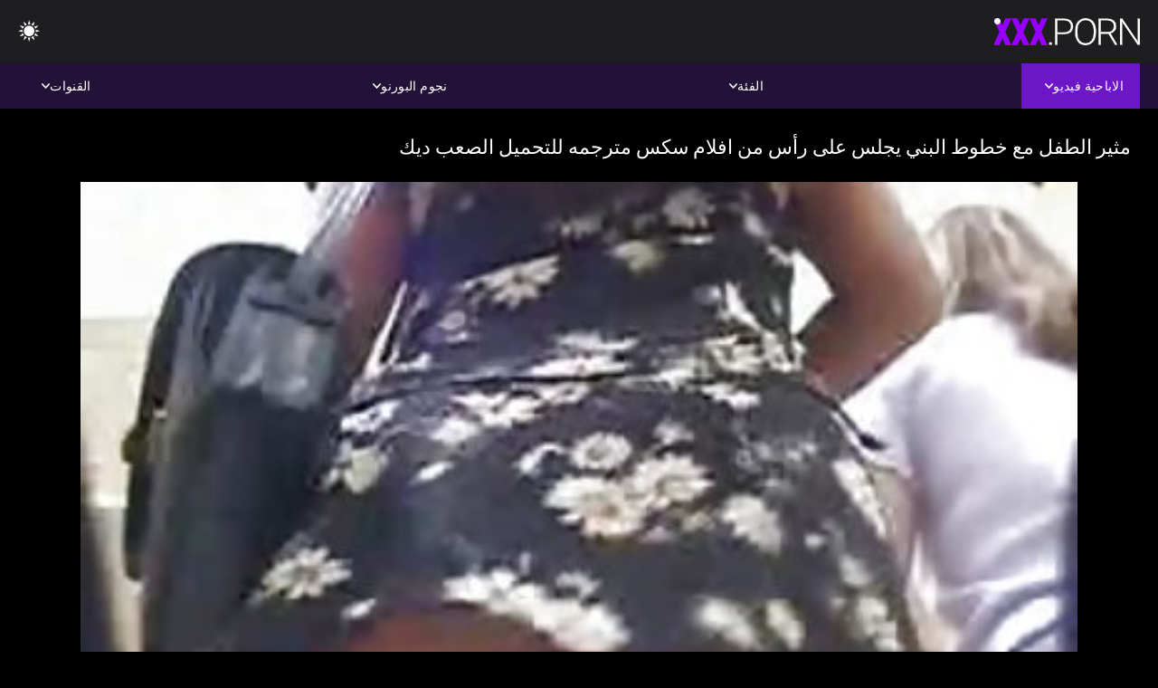

--- FILE ---
content_type: text/html; charset=UTF-8
request_url: https://ar.granniessex.net/video/1203/%D9%85%D8%AB%D9%8A%D8%B1-%D8%A7%D9%84%D8%B7%D9%81%D9%84-%D9%85%D8%B9-%D8%AE%D8%B7%D9%88%D8%B7-%D8%A7%D9%84%D8%A8%D9%86%D9%8A-%D9%8A%D8%AC%D9%84%D8%B3-%D8%B9%D9%84%D9%89-%D8%B1%D8%A3%D8%B3-%D9%85%D9%86-%D8%A7%D9%81%D9%84%D8%A7%D9%85-%D8%B3%D9%83%D8%B3-%D9%85%D8%AA%D8%B1%D8%AC%D9%85%D9%87-%D9%84%D9%84%D8%AA%D8%AD%D9%85%D9%8A%D9%84-%D8%A7%D9%84%D8%B5%D8%B9%D8%A8-%D8%AF%D9%8A%D9%83/
body_size: 10647
content:
<!DOCTYPE html><html lang="ar" dir="rtl"><head>


<title>تحميل افلام سكس مترجم  - مثير الطفل مع خطوط البني يجلس على رأس من افلام سكس مترجمه للتحميل الصعب ديك</title>
<meta http-equiv="Content-Type" content="text/html; charset=utf-8">
<meta name="description" content="الساخنة بشكل لا يصدق انجليكا كروز يأخذ أن الجذعية كبيرة من وراء والمتأنق يحمل لها من قبل الوركين لها في حين انه افلام سكس مترجمه للتحميل اللكمات لها. فرخ يبدو ويبتسم في الكاميرا لأنها تدريبات على كتفها.">
<meta name="keywords" content="نجوم الإباحة,الإباحية عالية الدقة,أشرطة الفيديو عالية الدقة,الجنس الفموي,المتشددين,واقع,لعب الأدوار,في سن المراهقة 18+,مؤخرة,كس,غنيمة,زب كبير,الاستمناء,من الخلف,اسلوب هزلي,التبشيرية,عكس راعية البقر,كس محلوق,عن قرب,صغيرة,نهود صغيرة,وجه,قذف المني,شقراء,سمراء,ألعاب الجنس,كس مشذب,الثلاثي,نجوم الإباحة,الإباحية عالية الدقة,أشرطة الفيديو عالية الدقة,الجنس الفموي,المتشددين,واقع,لعب الأدوار,في سن المراهقة,خطوة الخيال,المحرمات,نائب الرئيس طلقات,غرفة نوم سرير,بنت,الشعر الداكن,سمراء,شقراء,كس اللعب,النوم,قلص كس,الثلاثي,3 بعض,كارلي بيكر ">
<meta name="viewport" content="width=device-width, initial-scale=1">
<base target="_blank">

<link rel="icon" type="image/x-icon" href="/favicons/favicon.ico">
<link rel="apple-touch-icon" sizes="32x32" href="/favicons/touch-icon-iphone.png">
<link rel="apple-touch-icon" sizes="76x76" href="/favicons/touch-icon-ipad.png">
<link rel="apple-touch-icon" sizes="120x120" href="/favicons/touch-icon-iphone-retina.png">
<link rel="apple-touch-icon" sizes="152x152" href="/favicons/touch-icon-ipad-retina.png">

<link href="/css/all5.css" rel="stylesheet" type="text/css">
<link href="/css/slick.css" rel="stylesheet" type="text/css">
<link href="/css/select2.css" rel="stylesheet" type="text/css">
<link href="https://ar.granniessex.net/video/1203/مثير-الطفل-مع-خطوط-البني-يجلس-على-رأس-من-افلام-سكس-مترجمه-للتحميل-الصعب-ديك/" rel="canonical">
</head>
<body class="1 box_middle no-touch">

<div class="wrapper">
<header class="pignr">
<div class="container">
<div class="holder">
<div class="column second">
<button type="button" class="hamburger" title="menu">
<span></span>
</button>
<div class="logo">
<a href="/" class="pignr">
<img src="/files/logo.png" width="161" height="30" title="تحميل افلام سكس مترجم">
</a>
</div>
</div>

<div class="column second">
<button type="button" class="change_theme js-night-mode" title="menu">
<i class="icon-shine"></i>
</button>


<button type="button" class="mask_search" title="menu">
<i class="icon-search"></i>
</button>
</div>
</div>
<div class="navigation">
<nav>
<div class="item active">
<a href="#" class="onClick pignr videos">
<span>الاباحية فيديو </span>
<i class="icon-arrow-down"></i>
</a>
<div class="dropped_sm">
<a href="/top.html" class="pignr item_sort">
<i class="icon-like"></i>
<span>الأعلى تقييما </span>
</a>
<a href="/newporn.html" class="pignr item_sort">
<i class="icon-new"></i>
<span>آخر </span>
</a>
<a href="/popular.html" class="pignr item_sort">
<i class="icon-view"></i>
<span>الأكثر مشاهدة </span>
</a>

</div>
</div>
<div class="item item_second">
<a href="#" class="pignr onClick categories">
<span>الفئة </span>
<i class="icon-arrow-down"></i>
</a>
<div class="dropped_lg">
<div class="container" id="list_categories_categories_top_menu">
<div class="columns">

<div class="categories_list" id="list_categories_categories_top_menu_items">




<div class="categories_item">
<a href="/category/amateur/">الهواة مثير</a>
</div>			
				<div class="categories_item">
<a href="/category/hd/">هد</a>
</div>			
				<div class="categories_item">
<a href="/category/teens/">مثير المراهقين</a>
</div>			
				<div class="categories_item">
<a href="/category/asian/">الشرقية الإباحية</a>
</div>			
				<div class="categories_item">
<a href="/category/milf/">جنسي جبهة مورو</a>
</div>			
				<div class="categories_item">
<a href="/category/matures/">الجنس ناضجة</a>
</div>			
				<div class="categories_item">
<a href="/category/blowjobs/">ضربة وظيفة</a>
</div>			
				<div class="categories_item">
<a href="/category/big_boobs/">ضخم</a>
</div>			
				<div class="categories_item">
<a href="/category/hardcore/">الجنس الصعب</a>
</div>			
				<div class="categories_item">
<a href="/category/anal/">شرجي</a>
</div>			
				<div class="categories_item">
<a href="/category/cumshots/">قبالة النطر</a>
</div>			
				<div class="categories_item">
<a href="/category/japanese/">ياباني</a>
</div>			
				<div class="categories_item">
<a href="/category/masturbation/">الاستمناء</a>
</div>			
				<div class="categories_item">
<a href="/category/pussy/">كس</a>
</div>			
				<div class="categories_item">
<a href="/category/voyeur/">تجسس الإباحية</a>
</div>			
				<div class="categories_item">
<a href="/category/old+young/">قديم + شاب</a>
</div>			
				<div class="categories_item">
<a href="/category/babes/">فاتنة الساخنة</a>
</div>			
				<div class="categories_item">
<a href="/category/grannies/">نان</a>
</div>			
				<div class="categories_item">
<a href="/category/public_nudity/">العري</a>
</div>			
				<div class="categories_item">
<a href="/category/wife/">مثير زوجته</a>
</div>			
				

<div class="categories_item">
<a href="/categories.html" class="more">انظر كل القائمة </a>
</div>
</div>
</div>
</div>
</div>
</div>

<div class="item item_second">
<a href="/category/hd/" class="pignr onClick pornstars">
<span>نجوم البورنو </span>
<i class="icon-arrow-down"></i>
</a>

</div>
<div class="item item_second">
<a href="#" class="pignr onClick channels">
<span>القنوات </span>
<i class="icon-arrow-down"></i>
</a>
<div class="dropped_lg">
<div class="container" id="list_dvds_menu_top_channels">
<div class="columns">

<div class="categories_list" id="list_dvds_menu_top_channels_items">
<div class="categories_item">
<a class="pignr" href="/tag/295/">295s</a>
</div>		


                    
   <div class="categories_item">
<a class="pignr" href="/tag/63/">aflam six مترجمة complete 2015s</a>
</div>		


                    
   <div class="categories_item">
<a class="pignr" href="/tag/64/">sex مترجم تنزيلs</a>
</div>		


                    
   <div class="categories_item">
<a class="pignr" href="/tag/51/">افلام سكس اجنبي مترجم تحميلs</a>
</div>		


                    
   <div class="categories_item">
<a class="pignr" href="/tag/43/">افلام سكس مترجمه للتحميلs</a>
</div>		


                    
   <div class="categories_item">
<a class="pignr" href="/tag/59/">برنامج تنزيل سكس مترجمs</a>
</div>		


                    
   <div class="categories_item">
<a class="pignr" href="/tag/65/">تحميل أفلام سكس كاملهs</a>
</div>		


                    
   <div class="categories_item">
<a class="pignr" href="/tag/35/">تحميل احدث افلام السكسs</a>
</div>		


                    
   <div class="categories_item">
<a class="pignr" href="/tag/21/">تحميل افلام اباحية مترجمةs</a>
</div>		


                    
   <div class="categories_item">
<a class="pignr" href="/tag/60/">تحميل افلام برازرزs</a>
</div>		


                    
   

<div class="categories_item">
<a class="pignr" href="https://ar.mopedar.com/">افلام رومانسيه سكسs</a>
</div>		

<div class="categories_item">
<a class="pignr" href="https://ar.pornofilme.cyou/">سكس اجنبية افلامs</a>
</div>		

<div class="categories_item">
<a class="pignr" href="https://ar.starsze.icu/">سكس اجنبي مترجمs</a>
</div>		

<div class="categories_item">
<a class="pignr" href="https://ar.persiansexvideos.com/">سكس افلام رومانسيةs</a>
</div>		

<div class="categories_item">
<a class="pignr" href="https://arabsx.xyz/">تحميل سكس عربيs</a>
</div>		

<div class="categories_item">
<a class="pignr" href="https://ar.sexmithausfrauen.net/">فلم رومانسي سكسs</a>
</div>		

<div class="categories_item">
<a class="pignr" href="https://ar.bhidio.com/">فيلم جنسs</a>
</div>		

<div class="categories_item">
<a class="pignr" href="https://ar.videosxxxargentinos.com/">سكسي كاملs</a>
</div>		

<div class="categories_item">
<a class="pignr" href="https://ar.magyarporno.org/">افلام سكس اجنبي مجانيs</a>
</div>		

<div class="categories_item">
<a class="pignr" href="https://ar.baberas.com/">تحميل افلام سكس مترجمs</a>
</div>		




<div class="categories_item">
<a href="/tags.html" class="pignr more">انظر كل القائمة </a>
</div>
</div>
</div>
</div>
</div>
</div>







</nav>
</div>
 </div></header>



<main>
<div class="container">

<div class="headline headline--video">
<h1 class="title">مثير الطفل مع خطوط البني يجلس على رأس من افلام سكس مترجمه للتحميل الصعب ديك</h1>
</div>
<div class="twocolumns">
<div class="content_section">
<div class="video_player">

<div class="video-holder" id="video-holder">
<div class="player">
<div class="player-holder">
<style>
									.video {
										position: relative;
									}
									.video-container {
										position: relative;
										width: 100%;
										padding-top: 56.25%;
									}
									.video .js-video {
										position: absolute;
										top: 0;
										left: 0;
										width: 100%;
										height: 100%;
									}
									.phoenix {
										position: relative;
									}
									.phoenix > a.pon {
										display: block;
										position: absolute;
										top: 0;
										left: 0;
										width: 100%;
										height: 100%;
										z-index: 41!important;
									}
								</style>
<div class="video">
		<style>.play21 { padding-bottom: 50%; position: relative; overflow:hidden; clear: both; margin: 5px 0;}
.play21 video { position: absolute; top: 0; left: 0; width: 100%; height: 100%; background-color: #000; }</style>
<div class="play21">
<video preload="none" controls poster="https://ar.granniessex.net/media/thumbs/3/v01203.jpg?1645925724"><source src="https://vs1.videosrc.net/s/8/8e/8e335b786dfe07f70bcc552bc17d95b8.mp4?md5=8jug3CU5h0bmeMWsoIN1pA&expires=1769256243" type="video/mp4"/></video>
						</div>
<div class="tools_content">


<style>
				.clearfix {
					clear: both;
				}
				.section_information {
					display: block;
				}
				.tools_panel {
					display: block;
					margin-bottom: 10px;
				}
				.tools_panel .items {
					float: right;
				}
				.tools_panel .items > div {
					display: block;
					float: left;
					margin-right: 0;
				}
				.tools_panel .items .report_video {
					margin-right: 6px;
				}
				.rate_box {
					float: left;
					padding-right: 0;
				}
				#reportVideo {
					display: none;
					margin-top: 10px;
				}
				#reportVideo.active {
					display: block;
				}
				#reportVideo .button_send {
					margin-bottom: 10px;
				}
				.add_link.open .drop_block {
					right: 0;
					left: auto;
					transform: none;
				}
				.add_link .drop_block {
					right: 0;
					left: auto;
					transform: none;
				}
				.tabs_box {
					width: auto;
					margin-top: 0;
					-webkit-box-pack: start;
    				justify-content: flex-start;
					margin-bottom: 10px;
				}
				.report_video.open .wrap_button {
					background-color: #6c16c7;
					color: #fff;
				}
				#comment_section {
					margin-bottom: 30px;
				}
			</style>

<div class="section_information box_tab is_hidden" id="show_information">
<div class="hidden_box">

<div class="box_tab active" id="tab1">
<div class="columns">
<div class="column">
<div class="list_inform">
<div class="item">
<i class="icon-pic"></i> <em style="color:#FFF;">المدة: </em> <span style="color:#FFF;">06:34</span>
</div>
<div class="item">
<i class="icon-view"></i> <em style="color:#FFF;">المشاهدات: </em> <span style="color:#FFF;">2539</span>
</div>
<div class="item">
<i class="icon-calendar"></i> <em style="color:#FFF;">المقدمة: </em> <span style="color:#FFF;">2022-02-27 01:35:24</span>
</div>
</div>

</div>

</div>

<div class="row">
<div class="desc">
<span style="color:#FFF;">الوصف: </span> الساخنة بشكل لا يصدق انجليكا كروز يأخذ أن الجذعية كبيرة من وراء والمتأنق يحمل لها من قبل الوركين لها في حين انه افلام سكس مترجمه للتحميل اللكمات لها. فرخ يبدو ويبتسم في الكاميرا لأنها تدريبات على كتفها.
</div>
</div>





















<div class="row">
<div class="list_items">
<span>اللعين فئات :</span>

<a class="pignr" style="color:#FFF;" href="/category/amateur/" title="">الهواة مثير</a> 

</div>
</div>

<div class="row">
<div class="tags_wrapper">
<em>علامات :</em>
<div class="tags_list">

<div class="item">

<a class="pignr" style="color:#FFF;" href="/tag/43/" title=""><i class="icon-tag"></i><span>افلام سكس مترجمه للتحميل</span></a>  </div></div></div></div>


</div>
</div>
</div>
</div>
</div>


</div>

</div>
</div>
</div>
</div>

</div>

<div>
    
    
    
    
</div>
<div class="related-videos pig-itspc" id="list_videos_related_videos">
<div class="container">
<div class="headline">
<h2 class="title">أفلام إباحية رائعة ذات صلة </h2>

 </div><div class="thumbs" id="list_videos_related_videos_items">
<div class="item thumb">
<a href="/video/9563/%D8%A7%D9%84%D8%B1%D8%AC%D9%84-%D9%8A%D9%82%D8%AF%D9%85-%D8%A7%D9%84%D9%85%D8%AA%D8%B9%D8%A9-%D8%AA%D9%86%D8%B2%D9%8A%D9%84-%D8%B3%D9%83%D8%B3-%D9%85%D8%AA%D8%B1%D8%AC%D9%85-%D8%A7%D9%84%D8%AC%D9%86%D8%B3%D9%8A%D8%A9-%D8%A7%D9%84%D8%AD%D8%B3%D9%8A%D8%A9-%D8%A7%D9%84%D8%B7%D9%81%D9%84-%D8%A7%D9%84%D8%A3%D8%A8%D9%86%D9%88%D8%B3/" title="الرجل يقدم المتعة تنزيل سكس مترجم الجنسية الحسية الطفل الأبنوس" class="th">
<span class="wrap_image th">
<img src="https://ar.granniessex.net/media/thumbs/3/v09563.jpg?1641891809" alt="الرجل يقدم المتعة تنزيل سكس مترجم الجنسية الحسية الطفل الأبنوس" width="400" height="225" style="display: block;">
<span class="time">04:54</span>

</span>
<span class="tools_thumbs">
<span class="title">
الرجل يقدم المتعة تنزيل سكس مترجم الجنسية الحسية الطفل الأبنوس
</span>
</span>
</a>
<span class="columns">
<span class="col">
<span class="view">
<i class="icon-view"></i>
<span style="color:#FFF;">14915</span>
</span>
<span class="like_view">
<i class="icon-like"></i>
<span style="color:#FFF;">3721</span>
</span>
</span>
<span class="col second">
</span>
</span>
</div><div class="item thumb">
<a href="/video/8483/%D8%A7%D9%84%D8%AC%D9%86%D8%B3-%D8%A7%D9%84%D8%B4%D8%B1%D8%AC%D9%8A-%D8%A7%D9%84%D9%85%D8%AA%D8%B4%D8%AF%D8%AF%D9%8A%D9%86-%D8%A7%D9%84%D8%AD%D9%84%D9%88-%D8%AA%D8%AD%D9%85%D9%8A%D9%84-%D8%A7%D9%81%D9%84%D8%A7%D9%85-%D8%B3%D9%83%D8%B3-%D9%85%D8%AD%D8%A7%D8%B1%D9%85-%D9%85%D8%AA%D8%B1%D8%AC%D9%85%D9%87-%D8%A7%D9%84%D8%B2%D9%86%D8%AC%D8%A8%D9%8A%D9%84-%D9%81%D8%AA%D8%A7%D8%A9-%D9%85%D8%B9%D9%84%D9%82%D8%A9-%D8%AC%D9%8A%D8%AF%D8%A7-%D8%A7%D9%84%D8%B1%D8%AC%D9%84/" title="الجنس الشرجي المتشددين الحلو تحميل افلام سكس محارم مترجمه الزنجبيل فتاة معلقة جيدا الرجل" class="th">
<span class="wrap_image th">
<img src="https://ar.granniessex.net/media/thumbs/3/v08483.jpg?1641811812" alt="الجنس الشرجي المتشددين الحلو تحميل افلام سكس محارم مترجمه الزنجبيل فتاة معلقة جيدا الرجل" width="400" height="225" style="display: block;">
<span class="time">01:53</span>

</span>
<span class="tools_thumbs">
<span class="title">
الجنس الشرجي المتشددين الحلو تحميل افلام سكس محارم مترجمه الزنجبيل فتاة معلقة جيدا الرجل
</span>
</span>
</a>
<span class="columns">
<span class="col">
<span class="view">
<i class="icon-view"></i>
<span style="color:#FFF;">14688</span>
</span>
<span class="like_view">
<i class="icon-like"></i>
<span style="color:#FFF;">3316</span>
</span>
</span>
<span class="col second">
</span>
</span>
</div><div class="item thumb">
<a href="https://ar.granniessex.net/link.php" title="رجل يستدعي تنزيل سكس مترجم الحب العشوائي ويدعوه إلى مقعده لكمة مؤخرته" class="th">
<span class="wrap_image th">
<img src="https://ar.granniessex.net/media/thumbs/3/v00063.jpg?1641446304" alt="رجل يستدعي تنزيل سكس مترجم الحب العشوائي ويدعوه إلى مقعده لكمة مؤخرته" width="400" height="225" style="display: block;">
<span class="time">02:27</span>

</span>
<span class="tools_thumbs">
<span class="title">
رجل يستدعي تنزيل سكس مترجم الحب العشوائي ويدعوه إلى مقعده لكمة مؤخرته
</span>
</span>
</a>
<span class="columns">
<span class="col">
<span class="view">
<i class="icon-view"></i>
<span style="color:#FFF;">64122</span>
</span>
<span class="like_view">
<i class="icon-like"></i>
<span style="color:#FFF;">12835</span>
</span>
</span>
<span class="col second">
</span>
</span>
</div><div class="item thumb">
<a href="/video/96/%D8%A7%D9%84%D9%85%D8%A7%D9%84-%D9%8A%D8%AC%D8%B9%D9%84-%D9%81%D8%AA%D8%A7%D8%A9-%D8%AA%D9%85%D8%A7%D8%B1%D8%B3-%D8%A7%D9%84%D8%AC%D9%86%D8%B3-%D9%85%D8%B9-%D8%B4%D8%AE%D8%B5-%D8%BA%D8%B1%D9%8A%D8%A8-%D9%81%D9%8A-%D8%AA%D8%AD%D9%85%D9%8A%D9%84-%D8%A7%D9%81%D9%84%D8%A7%D9%85-%D8%B3%D9%83%D8%B3-%D9%83%D9%84%D8%A7%D8%B3%D9%8A%D9%83%D9%8A-%D8%A7%D9%84%D9%85%D8%B1%D8%AD%D8%A7%D8%B6/" title="المال يجعل فتاة تمارس الجنس مع شخص غريب في تحميل افلام سكس كلاسيكي المرحاض" class="th">
<span class="wrap_image th">
<img src="https://ar.granniessex.net/media/thumbs/6/v00096.jpg?1643331931" alt="المال يجعل فتاة تمارس الجنس مع شخص غريب في تحميل افلام سكس كلاسيكي المرحاض" width="400" height="225" style="display: block;">
<span class="time">04:46</span>

</span>
<span class="tools_thumbs">
<span class="title">
المال يجعل فتاة تمارس الجنس مع شخص غريب في تحميل افلام سكس كلاسيكي المرحاض
</span>
</span>
</a>
<span class="columns">
<span class="col">
<span class="view">
<i class="icon-view"></i>
<span style="color:#FFF;">58363</span>
</span>
<span class="like_view">
<i class="icon-like"></i>
<span style="color:#FFF;">10991</span>
</span>
</span>
<span class="col second">
</span>
</span>
</div><div class="item thumb">
<a href="https://ar.granniessex.net/link.php" title="مفلس وقحة عارية في الحديقة, تتمتع الديك في بوسها سكس محارم مترجم تنزيل" class="th">
<span class="wrap_image th">
<img src="https://ar.granniessex.net/media/thumbs/7/v03337.jpg?1641850469" alt="مفلس وقحة عارية في الحديقة, تتمتع الديك في بوسها سكس محارم مترجم تنزيل" width="400" height="225" style="display: block;">
<span class="time">04:13</span>

</span>
<span class="tools_thumbs">
<span class="title">
مفلس وقحة عارية في الحديقة, تتمتع الديك في بوسها سكس محارم مترجم تنزيل
</span>
</span>
</a>
<span class="columns">
<span class="col">
<span class="view">
<i class="icon-view"></i>
<span style="color:#FFF;">87334</span>
</span>
<span class="like_view">
<i class="icon-like"></i>
<span style="color:#FFF;">15548</span>
</span>
</span>
<span class="col second">
</span>
</span>
</div><div class="item thumb">
<a href="/video/510/%D9%81%D8%AA%D8%A7%D8%A9-%D8%AC%D8%B0%D8%A7%D8%A8%D8%A9-%D9%85%D8%B9-%D8%A7%D9%84%D8%AB%D8%AF%D9%8A-%D9%85%D8%B1%D8%AD-%D9%8A%D9%82%D9%81%D8%B2-%D8%B9%D9%84%D9%89-%D8%AA%D8%AD%D9%85%D9%8A%D9%84-%D8%B3%D9%83%D8%B3-%D9%85%D8%AA%D8%B1%D8%AC%D9%85-%D8%A7%D9%84%D9%88%D9%83%D9%8A%D9%84-%D8%A7%D9%84%D9%82%D8%B6%D9%8A%D8%A8-%D9%85%D8%AB%D9%84-%D8%A7%D9%84%D9%85%D9%88%D8%A7%D9%84%D9%8A%D8%A9/" title="فتاة جذابة مع الثدي مرح يقفز على تحميل سكس مترجم الوكيل القضيب مثل الموالية" class="th">
<span class="wrap_image th">
<img src="https://ar.granniessex.net/media/thumbs/0/v00510.jpg?1645497304" alt="فتاة جذابة مع الثدي مرح يقفز على تحميل سكس مترجم الوكيل القضيب مثل الموالية" width="400" height="225" style="display: block;">
<span class="time">01:28</span>

</span>
<span class="tools_thumbs">
<span class="title">
فتاة جذابة مع الثدي مرح يقفز على تحميل سكس مترجم الوكيل القضيب مثل الموالية
</span>
</span>
</a>
<span class="columns">
<span class="col">
<span class="view">
<i class="icon-view"></i>
<span style="color:#FFF;">1916</span>
</span>
<span class="like_view">
<i class="icon-like"></i>
<span style="color:#FFF;">290</span>
</span>
</span>
<span class="col second">
</span>
</span>
</div><div class="item thumb">
<a href="https://ar.granniessex.net/link.php" title="المتشددين شقراء صغيرة الثدي يفتح لها كس تنزيل سكس اجنبي مترجم لذيذ" class="th">
<span class="wrap_image th">
<img src="https://ar.granniessex.net/media/thumbs/0/v02180.jpg?1645834925" alt="المتشددين شقراء صغيرة الثدي يفتح لها كس تنزيل سكس اجنبي مترجم لذيذ" width="400" height="225" style="display: block;">
<span class="time">07:59</span>

</span>
<span class="tools_thumbs">
<span class="title">
المتشددين شقراء صغيرة الثدي يفتح لها كس تنزيل سكس اجنبي مترجم لذيذ
</span>
</span>
</a>
<span class="columns">
<span class="col">
<span class="view">
<i class="icon-view"></i>
<span style="color:#FFF;">32163</span>
</span>
<span class="like_view">
<i class="icon-like"></i>
<span style="color:#FFF;">4824</span>
</span>
</span>
<span class="col second">
</span>
</span>
</div><div class="item thumb">
<a href="/video/5763/%D8%B1%D8%AC%D9%84-%D8%A3%D8%B3%D9%88%D8%AF-%D8%B7%D8%A7%D9%84%D8%A8-%D8%A7%D9%84%D9%85%D8%B4%D8%A7%D8%B1%D9%83%D8%A9-%D9%81%D9%8A-%D8%A7%D9%84%D8%A5%D8%A8%D8%A7%D8%AD%D9%8A%D8%A9-%D8%B3%D9%83%D8%B3-%D9%85%D8%AA%D8%B1%D8%AC%D9%85-%D8%AA%D9%86%D8%B2%D9%8A%D9%84-%D8%AA%D8%B8%D9%87%D8%B1-%D8%A8%D8%B6%D8%B1%D8%A8-%D9%86%D9%85%D9%88%D8%B0%D8%AC/" title="رجل أسود طالب المشاركة في الإباحية سكس مترجم تنزيل تظهر بضرب نموذج" class="th">
<span class="wrap_image th">
<img src="https://ar.granniessex.net/media/thumbs/3/v05763.jpg?1641788308" alt="رجل أسود طالب المشاركة في الإباحية سكس مترجم تنزيل تظهر بضرب نموذج" width="400" height="225" style="display: block;">
<span class="time">01:00</span>

</span>
<span class="tools_thumbs">
<span class="title">
رجل أسود طالب المشاركة في الإباحية سكس مترجم تنزيل تظهر بضرب نموذج
</span>
</span>
</a>
<span class="columns">
<span class="col">
<span class="view">
<i class="icon-view"></i>
<span style="color:#FFF;">25016</span>
</span>
<span class="like_view">
<i class="icon-like"></i>
<span style="color:#FFF;">3755</span>
</span>
</span>
<span class="col second">
</span>
</span>
</div><div class="item thumb">
<a href="https://ar.granniessex.net/link.php" title="Nympho الطفل هو سكس مترجم تحميل فيلم الحفر فرجها مع الالتصاق دسار" class="th">
<span class="wrap_image th">
<img src="https://ar.granniessex.net/media/thumbs/2/v06342.jpg?1646013817" alt="Nympho الطفل هو سكس مترجم تحميل فيلم الحفر فرجها مع الالتصاق دسار" width="400" height="225" style="display: block;">
<span class="time">05:38</span>

</span>
<span class="tools_thumbs">
<span class="title">
Nympho الطفل هو سكس مترجم تحميل فيلم الحفر فرجها مع الالتصاق دسار
</span>
</span>
</a>
<span class="columns">
<span class="col">
<span class="view">
<i class="icon-view"></i>
<span style="color:#FFF;">74978</span>
</span>
<span class="like_view">
<i class="icon-like"></i>
<span style="color:#FFF;">8140</span>
</span>
</span>
<span class="col second">
</span>
</span>
</div><div class="item thumb">
<a href="/video/3617/%D9%83%D8%A8%D9%8A%D8%B1%D8%A9-%D8%A7%D9%84%D8%B5%D8%AF%D8%B1-%D8%AC%D8%A8%D9%87%D8%A9-%D8%AA%D8%AD%D8%B1%D9%8A%D8%B1-%D9%85%D9%88%D8%B1%D9%88-%D8%A7%D9%84%D8%A5%D8%B3%D9%84%D8%A7%D9%85%D9%8A%D8%A9-%D9%85%D8%B9-%D8%A7%D9%84%D8%AD%D9%85%D8%A7%D8%B1-%D8%B6%D8%AE%D9%85%D8%A9-%D9%8A%D9%86%D8%AF%D9%81%D8%B9-%D8%AE%D8%A7%D8%B1%D8%AC-%D8%AA%D8%AD%D9%85%D9%8A%D9%84-%D8%A7%D9%81%D9%84%D8%A7%D9%85-%D8%B3%D9%83%D8%B3-%D8%A7%D8%AC%D9%86%D8%A8%D9%8A%D8%A9/" title="كبيرة الصدر جبهة تحرير مورو الإسلامية مع الحمار ضخمة يندفع خارج تحميل افلام سكس اجنبية" class="th">
<span class="wrap_image th">
<img src="https://ar.granniessex.net/media/thumbs/7/v03617.jpg?1642388529" alt="كبيرة الصدر جبهة تحرير مورو الإسلامية مع الحمار ضخمة يندفع خارج تحميل افلام سكس اجنبية" width="400" height="225" style="display: block;">
<span class="time">01:48</span>

</span>
<span class="tools_thumbs">
<span class="title">
كبيرة الصدر جبهة تحرير مورو الإسلامية مع الحمار ضخمة يندفع خارج تحميل افلام سكس اجنبية
</span>
</span>
</a>
<span class="columns">
<span class="col">
<span class="view">
<i class="icon-view"></i>
<span style="color:#FFF;">92619</span>
</span>
<span class="like_view">
<i class="icon-like"></i>
<span style="color:#FFF;">9426</span>
</span>
</span>
<span class="col second">
</span>
</span>
</div><div class="item thumb">
<a href="/video/6384/%D8%B1%D9%87%D9%8A%D8%A8%D8%A9-%D8%A7%D9%84%D8%A5%D8%A8%D8%A7%D8%AD%D9%8A%D8%A9-%D8%A7%D9%84%D8%B9%D9%85%D9%84-%D9%85%D9%86-%D9%82%D8%A8%D9%84-%D8%AF%D9%8A%D9%84%D9%8A%D9%88%D9%86-%D9%87%D8%A7%D8%B1%D8%A8%D8%B1-%D9%88-%D8%B3%D9%83%D8%B3-%D9%85%D8%AA%D8%B1%D8%AC%D9%85-%D8%AA%D9%86%D8%B2%D9%8A%D9%84-%D9%81%D8%A7%D8%B1%D8%B3/" title="رهيبة الإباحية العمل من قبل ديليون هاربر و سكس مترجم تنزيل فارس" class="th">
<span class="wrap_image th">
<img src="https://ar.granniessex.net/media/thumbs/4/v06384.jpg?1641548965" alt="رهيبة الإباحية العمل من قبل ديليون هاربر و سكس مترجم تنزيل فارس" width="400" height="225" style="display: block;">
<span class="time">12:47</span>

</span>
<span class="tools_thumbs">
<span class="title">
رهيبة الإباحية العمل من قبل ديليون هاربر و سكس مترجم تنزيل فارس
</span>
</span>
</a>
<span class="columns">
<span class="col">
<span class="view">
<i class="icon-view"></i>
<span style="color:#FFF;">89794</span>
</span>
<span class="like_view">
<i class="icon-like"></i>
<span style="color:#FFF;">9015</span>
</span>
</span>
<span class="col second">
</span>
</span>
</div><div class="item thumb">
<a href="https://ar.granniessex.net/link.php" title="سحاق صديقات تحميل فيلم سكس مترجم من روسيا جلب صديق المنزل الثلاثي" class="th">
<span class="wrap_image th">
<img src="https://ar.granniessex.net/media/thumbs/0/v08710.jpg?1642638058" alt="سحاق صديقات تحميل فيلم سكس مترجم من روسيا جلب صديق المنزل الثلاثي" width="400" height="225" style="display: block;">
<span class="time">05:04</span>

</span>
<span class="tools_thumbs">
<span class="title">
سحاق صديقات تحميل فيلم سكس مترجم من روسيا جلب صديق المنزل الثلاثي
</span>
</span>
</a>
<span class="columns">
<span class="col">
<span class="view">
<i class="icon-view"></i>
<span style="color:#FFF;">73685</span>
</span>
<span class="like_view">
<i class="icon-like"></i>
<span style="color:#FFF;">7204</span>
</span>
</span>
<span class="col second">
</span>
</span>
</div><div class="item thumb">
<a href="/video/38/%D8%B4%D9%82%D8%B1%D8%A7%D8%A1-%D9%88%D9%82%D8%AD%D8%A9-%D9%8A%D9%84%D9%84%D9%8A-%D8%AF%D9%8A%D9%83%D8%B3%D9%88%D9%86-%D9%8A%D9%81%D8%B6%D9%84-%D8%B3%D9%83%D8%B3-%D9%85%D8%AA%D8%B1%D8%AC%D9%85-%D8%AA%D8%AD%D9%85%D9%8A%D9%84-%D9%81%D9%8A%D9%84%D9%85-%D8%B1%D9%83%D9%88%D8%A8-%D8%AF%D9%8A%D9%83-%D9%83%D8%A8%D9%8A%D8%B1%D8%A9-%D9%85%D8%B9-%D8%A7%D9%84%D8%A3%D8%AD%D9%85%D9%82-%D9%84%D9%87%D8%A7/" title="شقراء وقحة يللي ديكسون يفضل سكس مترجم تحميل فيلم ركوب ديك كبيرة مع الأحمق لها" class="th">
<span class="wrap_image th">
<img src="https://ar.granniessex.net/media/thumbs/8/v00038.jpg?1641489522" alt="شقراء وقحة يللي ديكسون يفضل سكس مترجم تحميل فيلم ركوب ديك كبيرة مع الأحمق لها" width="400" height="225" style="display: block;">
<span class="time">13:23</span>

</span>
<span class="tools_thumbs">
<span class="title">
شقراء وقحة يللي ديكسون يفضل سكس مترجم تحميل فيلم ركوب ديك كبيرة مع الأحمق لها
</span>
</span>
</a>
<span class="columns">
<span class="col">
<span class="view">
<i class="icon-view"></i>
<span style="color:#FFF;">35688</span>
</span>
<span class="like_view">
<i class="icon-like"></i>
<span style="color:#FFF;">3461</span>
</span>
</span>
<span class="col second">
</span>
</span>
</div><div class="item thumb">
<a href="https://ar.granniessex.net/link.php" title="الجنس مع شاب يتحول مفلس القديمة تنزيل سكس مترجم شقراء في مطيع وقحة" class="th">
<span class="wrap_image th">
<img src="https://ar.granniessex.net/media/thumbs/3/v03123.jpg?1642896406" alt="الجنس مع شاب يتحول مفلس القديمة تنزيل سكس مترجم شقراء في مطيع وقحة" width="400" height="225" style="display: block;">
<span class="time">04:04</span>

</span>
<span class="tools_thumbs">
<span class="title">
الجنس مع شاب يتحول مفلس القديمة تنزيل سكس مترجم شقراء في مطيع وقحة
</span>
</span>
</a>
<span class="columns">
<span class="col">
<span class="view">
<i class="icon-view"></i>
<span style="color:#FFF;">34646</span>
</span>
<span class="like_view">
<i class="icon-like"></i>
<span style="color:#FFF;">3358</span>
</span>
</span>
<span class="col second">
</span>
</span>
</div><div class="item thumb">
<a href="/video/9225/%D8%A7%D9%84%D8%A8%D8%B4%D8%B1%D8%A9-%D8%A7%D9%84%D8%B9%D8%A7%D8%AF%D9%84%D8%A9-%D8%B7%D8%B1%D8%A7%D8%B2-%D9%83%D9%88%D8%BA%D8%A7%D8%B1-%D9%8A%D8%AA%D9%85%D8%AA%D8%B9-%D8%A8%D9%8A-%D8%A8%D9%8A-%D8%B3%D9%8A-%D9%81%D9%8A-%D8%AA%D9%86%D8%B2%D9%8A%D9%84-%D8%A7%D9%81%D9%84%D8%A7%D9%85-%D8%B3%D9%83%D8%B3-%D8%A7%D8%AC%D9%86%D8%A8%D9%8A-%D9%85%D8%AA%D8%B1%D8%AC%D9%85-%D8%A7%D9%84%D9%85%D9%86%D8%B2%D9%84/" title="البشرة العادلة طراز كوغار يتمتع بي بي سي في تنزيل افلام سكس اجنبي مترجم المنزل" class="th">
<span class="wrap_image th">
<img src="https://ar.granniessex.net/media/thumbs/5/v09225.jpg?1645063471" alt="البشرة العادلة طراز كوغار يتمتع بي بي سي في تنزيل افلام سكس اجنبي مترجم المنزل" width="400" height="225" style="display: block;">
<span class="time">07:39</span>

</span>
<span class="tools_thumbs">
<span class="title">
البشرة العادلة طراز كوغار يتمتع بي بي سي في تنزيل افلام سكس اجنبي مترجم المنزل
</span>
</span>
</a>
<span class="columns">
<span class="col">
<span class="view">
<i class="icon-view"></i>
<span style="color:#FFF;">49134</span>
</span>
<span class="like_view">
<i class="icon-like"></i>
<span style="color:#FFF;">4750</span>
</span>
</span>
<span class="col second">
</span>
</span>
</div><div class="item thumb">
<a href="https://ar.granniessex.net/link.php" title="رجل تحميل افلام جنسية مترجمة كبير الديك تخترق اثنين من الفتيات ذات الشعر الطويل" class="th">
<span class="wrap_image th">
<img src="https://ar.granniessex.net/media/thumbs/3/v06883.jpg?1642989837" alt="رجل تحميل افلام جنسية مترجمة كبير الديك تخترق اثنين من الفتيات ذات الشعر الطويل" width="400" height="225" style="display: block;">
<span class="time">03:33</span>

</span>
<span class="tools_thumbs">
<span class="title">
رجل تحميل افلام جنسية مترجمة كبير الديك تخترق اثنين من الفتيات ذات الشعر الطويل
</span>
</span>
</a>
<span class="columns">
<span class="col">
<span class="view">
<i class="icon-view"></i>
<span style="color:#FFF;">13793</span>
</span>
<span class="like_view">
<i class="icon-like"></i>
<span style="color:#FFF;">1330</span>
</span>
</span>
<span class="col second">
</span>
</span>
</div><div class="item thumb">
<a href="https://ar.granniessex.net/link.php" title="شقراء تنزيل افلام سكس مترجم سمراء تأكد من عشيقهم هو سعيد معهم" class="th">
<span class="wrap_image th">
<img src="https://ar.granniessex.net/media/thumbs/4/v04914.jpg?1643164462" alt="شقراء تنزيل افلام سكس مترجم سمراء تأكد من عشيقهم هو سعيد معهم" width="400" height="225" style="display: block;">
<span class="time">08:00</span>

</span>
<span class="tools_thumbs">
<span class="title">
شقراء تنزيل افلام سكس مترجم سمراء تأكد من عشيقهم هو سعيد معهم
</span>
</span>
</a>
<span class="columns">
<span class="col">
<span class="view">
<i class="icon-view"></i>
<span style="color:#FFF;">38919</span>
</span>
<span class="like_view">
<i class="icon-like"></i>
<span style="color:#FFF;">3404</span>
</span>
</span>
<span class="col second">
</span>
</span>
</div><div class="item thumb">
<a href="https://ar.granniessex.net/link.php" title="انها تنزيل افلام سكس اجنبي مترجم أول الثلاثي الرجل لكنه يفعل جيدا و الانفجارات لهم اثنين" class="th">
<span class="wrap_image th">
<img src="https://ar.granniessex.net/media/thumbs/4/v01284.jpg?1641869293" alt="انها تنزيل افلام سكس اجنبي مترجم أول الثلاثي الرجل لكنه يفعل جيدا و الانفجارات لهم اثنين" width="400" height="225" style="display: block;">
<span class="time">15:03</span>

</span>
<span class="tools_thumbs">
<span class="title">
انها تنزيل افلام سكس اجنبي مترجم أول الثلاثي الرجل لكنه يفعل جيدا و الانفجارات لهم اثنين
</span>
</span>
</a>
<span class="columns">
<span class="col">
<span class="view">
<i class="icon-view"></i>
<span style="color:#FFF;">5895</span>
</span>
<span class="like_view">
<i class="icon-like"></i>
<span style="color:#FFF;">484</span>
</span>
</span>
<span class="col second">
</span>
</span>
</div><div class="item thumb">
<a href="https://ar.granniessex.net/link.php" title="أحمر العاهرة يحصل تحميل سكس امهات مترجم على تجربة جديدة من الجنس على الكاميرا" class="th">
<span class="wrap_image th">
<img src="https://ar.granniessex.net/media/thumbs/6/v00436.jpg?1645489263" alt="أحمر العاهرة يحصل تحميل سكس امهات مترجم على تجربة جديدة من الجنس على الكاميرا" width="400" height="225" style="display: block;">
<span class="time">06:24</span>

</span>
<span class="tools_thumbs">
<span class="title">
أحمر العاهرة يحصل تحميل سكس امهات مترجم على تجربة جديدة من الجنس على الكاميرا
</span>
</span>
</a>
<span class="columns">
<span class="col">
<span class="view">
<i class="icon-view"></i>
<span style="color:#FFF;">1918</span>
</span>
<span class="like_view">
<i class="icon-like"></i>
<span style="color:#FFF;">152</span>
</span>
</span>
<span class="col second">
</span>
</span>
</div><div class="item thumb">
<a href="/video/1974/%D8%A7%D8%AB%D9%86%D9%8A%D9%86-%D9%85%D9%86-%D8%A7%D9%84%D9%86%D8%B3%D8%A7%D8%A1-%D8%A7%D9%84%D8%AC%D9%85%D9%8A%D9%84%D8%A7%D8%AA-%D8%AA%D8%BA%D8%B2%D9%88-%D8%A7%D9%84%D8%A8%D8%B1%D9%8A%D8%A9-%D8%AA%D8%AD%D9%85%D9%8A%D9%84-%D8%A7%D9%81%D9%84%D8%A7%D9%85-%D9%85%D8%AD%D8%A7%D8%B1%D9%85-%D8%A7%D9%84%D8%B7%D8%B1%D9%81/" title="اثنين من النساء الجميلات تغزو البرية تحميل افلام محارم الطرف" class="th">
<span class="wrap_image th">
<img src="https://ar.granniessex.net/media/thumbs/4/v01974.jpg?1642468704" alt="اثنين من النساء الجميلات تغزو البرية تحميل افلام محارم الطرف" width="400" height="225" style="display: block;">
<span class="time">02:30</span>

</span>
<span class="tools_thumbs">
<span class="title">
اثنين من النساء الجميلات تغزو البرية تحميل افلام محارم الطرف
</span>
</span>
</a>
<span class="columns">
<span class="col">
<span class="view">
<i class="icon-view"></i>
<span style="color:#FFF;">92942</span>
</span>
<span class="like_view">
<i class="icon-like"></i>
<span style="color:#FFF;">6901</span>
</span>
</span>
<span class="col second">
</span>
</span>
</div>
</div>
</div>
</div>


</div>
</main>
<div class="mobile-bottom-menu" style="display: none;">
<a class="pignr home" href="/">
<i class="mbmicon-newest"></i>
<span>الكبار الصفحة الرئيسية </span>
</a>
<a class="pignr newest" href="/new.html">
<i class="mbmicon-home"></i>
<span>جديد الإباحية الفيديو </span>
</a>
<a class="pignr categories" href="/categories.html">
<i class="mbmicon-categories"></i>
<span>فئات الإباحية </span>
</a>
<a class="pignr channels" href="/tags.html">
<i class="mbmicon-channels"></i>
<span>القنوات </span>
</a>
<a class="pignr pornstars" href="/category/hd/">
<i class="mbmicon-pornstars"></i>
<span>نجوم البورنو </span>
</a>
</div>



<footer>
<div class="container">
<div class="footer_holder">
<div class="logo_footer">
<a class="pignr" href="/" title="menu">
<svg enable-background="new 0 0 161 30" version="1.1" viewBox="0 0 161 30" width="240" height="45" xml:space="preserve" xmlns="http://www.w3.org/2000/svg">
<g enable-background="new    ">
<linearGradient id="a" x1="54.668" x2="1.7229" y1="31.584" y2="1.0161" gradientUnits="userSpaceOnUse">
<stop stop-color="#9500FD" offset="0"></stop>
<stop stop-color="#9500FD" offset="1"></stop>
</linearGradient>
<path d="m0 30h7v-26h-7v26zm9-24h9v24h7v-24h10v-6h-26v6zm45.26 8.285c-1.313-0.749-2.991-1.447-5.035-2.096-2.044-0.647-3.472-1.276-4.284-1.885-0.812-0.607-1.218-1.286-1.218-2.035 0-0.855 0.369-1.562 1.106-2.116s1.742-0.832 3.015-0.832c1.259 0 2.257 0.328 2.995 0.982 0.737 0.655 1.106 1.578 1.106 2.768h7.106c0-1.777-0.467-3.358-1.401-4.742s-2.243-2.45-3.928-3.198c-1.685-0.749-3.59-1.124-5.715-1.124-2.179 0-4.142 0.345-5.888 1.033s-3.096 1.651-4.05 2.888c-0.955 1.237-1.432 2.664-1.432 4.281 0 3.249 1.915 5.803 5.746 7.66 1.177 0.575 2.693 1.171 4.547 1.785 1.854 0.615 3.15 1.21 3.888 1.784 0.738 0.575 1.106 1.378 1.106 2.407 0 0.909-0.342 1.614-1.025 2.115-0.684 0.502-1.614 0.752-2.792 0.752-1.84 0-3.17-0.371-3.989-1.113-0.819-0.741-1.229-1.895-1.229-3.459h-7.146c0 1.925 0.49 3.627 1.472 5.104 0.981 1.479 2.443 2.641 4.385 3.49 1.942 0.848 4.111 1.272 6.506 1.272 3.397 0 6.07-0.729 8.02-2.186 1.949-1.457 2.923-3.462 2.923-6.017 2e-3 -3.193-1.595-5.699-4.789-7.518z" fill="url(#a)"></path>
</g>
<g enable-background="new">
<path class="wrap_letter" d="m62.113 26.478c-0.542 0-0.964 0.164-1.269 0.492-0.305 0.327-0.457 0.725-0.457 1.192 0 0.469 0.152 0.853 0.457 1.153 0.304 0.301 0.727 0.451 1.269 0.451 0.541 0 0.967-0.15 1.279-0.451 0.311-0.301 0.467-0.685 0.467-1.153s-0.156-0.865-0.467-1.192c-0.312-0.328-0.738-0.492-1.279-0.492zm22.414-23.744c-1.78-1.551-4.206-2.326-7.278-2.326h-10.07v29.198h2.498v-11.891h7.511c3.249 0 5.728-0.745 7.441-2.236 1.712-1.49 2.568-3.606 2.568-6.347 0-2.715-0.89-4.847-2.67-6.398zm-1.736 11.188c-1.271 1.139-3.119 1.707-5.542 1.707h-7.572v-13.135h7.735c2.328 0.027 4.124 0.64 5.39 1.837 1.265 1.199 1.897 2.809 1.897 4.831 0 2.034-0.636 3.622-1.908 4.76zm24.135-12.29c-1.74-1.084-3.746-1.625-6.02-1.625s-4.284 0.552-6.03 1.655c-1.745 1.103-3.096 2.681-4.05 4.732s-1.432 4.408-1.432 7.069v3.007c0 4.146 1.062 7.437 3.188 9.877 2.125 2.439 4.913 3.659 8.364 3.659 2.288 0 4.304-0.548 6.05-1.644 1.746-1.097 3.09-2.661 4.03-4.692 0.94-2.032 1.411-4.393 1.411-7.079v-3.489c-0.041-2.607-0.535-4.899-1.482-6.879-0.947-1.977-2.291-3.509-4.029-4.591zm3.013 14.879c0 3.57-0.791 6.354-2.375 8.353-1.583 1.998-3.789 2.998-6.618 2.998-2.788 0-4.994-1.013-6.618-3.037-1.624-2.026-2.436-4.771-2.436-8.232v-3.048c0-3.583 0.814-6.374 2.445-8.373 1.631-1.998 3.82-2.998 6.568-2.998 2.801 0 5.008 0.996 6.618 2.988s2.415 4.746 2.415 8.262v3.087zm23.249-2.563c1.109-1.428 1.664-3.078 1.664-4.947 0-2.71-0.887-4.82-2.659-6.329-1.773-1.509-4.236-2.264-7.39-2.264h-9.603v29.198h2.517v-12.172h8.588l7.146 12.173h2.66v-0.261l-7.391-12.433c1.868-0.548 3.357-1.536 4.468-2.965zm-7.817 1.401h-7.654v-12.855h7.045c2.396 0 4.257 0.569 5.583 1.707 1.327 1.139 1.989 2.738 1.989 4.8 0 1.875-0.636 3.401-1.908 4.579-1.272 1.179-2.957 1.769-5.055 1.769zm33.147-14.941v25.007l-17.012-25.007h-2.518v29.198h2.518v-24.987l16.992 24.987h2.496v-29.198h-2.476z" fill="#fff"></path>
</g>
<g enable-background="new    ">
<circle cx="3.5" cy="3.5" r="3.5" fill="#fff"></circle>
</g>
</svg>
</a>
</div>

<div class="bottom_footer">
<div class="copy">Best - أفضل أشرطة الفيديو الكبار مجانا على شبكة الإنترنت ، 100 ٪ مجانا. </div>
<div class="copy">2022 all جميع الحقوق محفوظة. </div>
</div>
</div>
</div>
</footer>
</div>







<style>
	/* Floating buttons*/
	.nav-mob {
		display: none;
	}

	@media screen and (max-width: 768px) {
		.navigation {
			top: 54px;
		}

		.nav-mob {
			transform: none;
			opacity: 1;
			padding: 0;
			visibility: visible;
			width: calc(100% + 20px);
			top: 0;
			margin: 0 -10px;
			position: relative;
			display: flex;
			flex-direction: row;
			padding-bottom: 0;
			background-color: #000000;
			z-index: auto;
		}

		.nav-mob .item,
		.nav-mob .item.second {
			position: static;
			border: 2px solid #1c1c1c;
			display: none;
		}

		.nav-mob .item {
			flex-grow: 1;
			display: block;
		}

		.nav-mob .item .pignr {
			width: 100%;
			display: flex;
			justify-content: center;
			padding: 10px;
		}

		.nav-mob .item.open .dropped_lg,
		.nav-mob .item.open .dropped_sm {
			position: absolute;
		}
	}
</style>

</body></html>